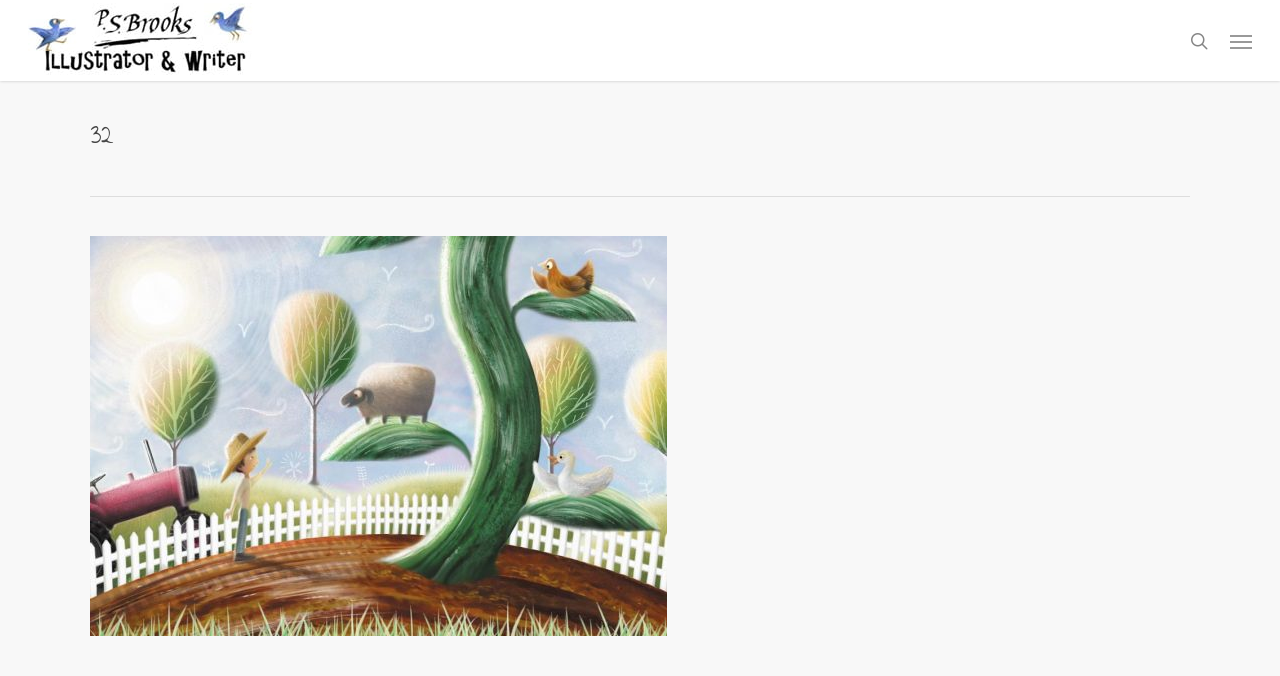

--- FILE ---
content_type: text/html; charset=UTF-8
request_url: https://psbrooks.com/portfolio/accordion-cat/attachment/32/
body_size: 8786
content:
<!doctype html>
<html lang="en-GB" class="no-js">
<head>
	<meta charset="UTF-8">
	<meta name="viewport" content="width=device-width, initial-scale=1, maximum-scale=1, user-scalable=0" /><link rel="shortcut icon" href="https://cdn-psbrooks.b-cdn.net/wp-content/uploads/2014/09/ps-favicon.jpg" /><link rel='dns-prefetch' href='//cdn-psbrooks.b-cdn.net' /><meta name='robots' content='index, follow, max-image-preview:large, max-snippet:-1, max-video-preview:-1' />

	<!-- This site is optimized with the Yoast SEO plugin v26.8 - https://yoast.com/product/yoast-seo-wordpress/ -->
	<title>32 - PS Brooks</title>
	<link rel="canonical" href="https://psbrooks.com/portfolio/accordion-cat/attachment/32/" />
	<meta property="og:locale" content="en_GB" />
	<meta property="og:type" content="article" />
	<meta property="og:title" content="32 - PS Brooks" />
	<meta property="og:url" content="https://psbrooks.com/portfolio/accordion-cat/attachment/32/" />
	<meta property="og:site_name" content="PS Brooks" />
	<meta property="og:image" content="https://psbrooks.com/portfolio/accordion-cat/attachment/32" />
	<meta property="og:image:width" content="1024" />
	<meta property="og:image:height" content="710" />
	<meta property="og:image:type" content="image/jpeg" />
	<script type="application/ld+json" class="yoast-schema-graph">{"@context":"https://schema.org","@graph":[{"@type":"WebPage","@id":"https://psbrooks.com/portfolio/accordion-cat/attachment/32/","url":"https://psbrooks.com/portfolio/accordion-cat/attachment/32/","name":"32 - PS Brooks","isPartOf":{"@id":"https://psbrooks.wordifysites.com/#website"},"primaryImageOfPage":{"@id":"https://psbrooks.com/portfolio/accordion-cat/attachment/32/#primaryimage"},"image":{"@id":"https://psbrooks.com/portfolio/accordion-cat/attachment/32/#primaryimage"},"thumbnailUrl":"https://cdn-psbrooks.b-cdn.net/wp-content/uploads/2017/04/32.jpg","datePublished":"2017-04-05T15:29:08+00:00","breadcrumb":{"@id":"https://psbrooks.com/portfolio/accordion-cat/attachment/32/#breadcrumb"},"inLanguage":"en-GB","potentialAction":[{"@type":"ReadAction","target":["https://psbrooks.com/portfolio/accordion-cat/attachment/32/"]}]},{"@type":"ImageObject","inLanguage":"en-GB","@id":"https://psbrooks.com/portfolio/accordion-cat/attachment/32/#primaryimage","url":"https://cdn-psbrooks.b-cdn.net/wp-content/uploads/2017/04/32.jpg","contentUrl":"https://cdn-psbrooks.b-cdn.net/wp-content/uploads/2017/04/32.jpg","width":1024,"height":710,"caption":"Accordion Cat"},{"@type":"BreadcrumbList","@id":"https://psbrooks.com/portfolio/accordion-cat/attachment/32/#breadcrumb","itemListElement":[{"@type":"ListItem","position":1,"name":"Home","item":"https://psbrooks.wordifysites.com/"},{"@type":"ListItem","position":2,"name":"Accordion Cat","item":"https://psbrooks.wordifysites.com/portfolio/accordion-cat/"},{"@type":"ListItem","position":3,"name":"32"}]},{"@type":"WebSite","@id":"https://psbrooks.wordifysites.com/#website","url":"https://psbrooks.wordifysites.com/","name":"PS Brooks","description":"Writer and Illustrator based in Cornwall","publisher":{"@id":"https://psbrooks.wordifysites.com/#/schema/person/ff053c99ce535ce1998d3503e8e8359f"},"potentialAction":[{"@type":"SearchAction","target":{"@type":"EntryPoint","urlTemplate":"https://psbrooks.wordifysites.com/?s={search_term_string}"},"query-input":{"@type":"PropertyValueSpecification","valueRequired":true,"valueName":"search_term_string"}}],"inLanguage":"en-GB"},{"@type":["Person","Organization"],"@id":"https://psbrooks.wordifysites.com/#/schema/person/ff053c99ce535ce1998d3503e8e8359f","name":"Patrick Brooks","image":{"@type":"ImageObject","inLanguage":"en-GB","@id":"https://psbrooks.wordifysites.com/#/schema/person/image/","url":"https://cdn-psbrooks.b-cdn.net/wp-content/uploads/2018/03/logo-header-size.jpg","contentUrl":"https://cdn-psbrooks.b-cdn.net/wp-content/uploads/2018/03/logo-header-size.jpg","width":232,"height":75,"caption":"Patrick Brooks"},"logo":{"@id":"https://psbrooks.wordifysites.com/#/schema/person/image/"},"sameAs":["https://psbrooks.com"]}]}</script>
	<!-- / Yoast SEO plugin. -->


<link rel='dns-prefetch' href='//fonts.googleapis.com' />
<link rel="alternate" type="application/rss+xml" title="PS Brooks &raquo; Feed" href="https://psbrooks.com/feed/" />
<link rel="alternate" type="application/rss+xml" title="PS Brooks &raquo; Comments Feed" href="https://psbrooks.com/comments/feed/" />
<link rel="alternate" title="oEmbed (JSON)" type="application/json+oembed" href="https://psbrooks.com/wp-json/oembed/1.0/embed?url=https%3A%2F%2Fpsbrooks.com%2Fportfolio%2Faccordion-cat%2Fattachment%2F32%2F" />
<link rel="alternate" title="oEmbed (XML)" type="text/xml+oembed" href="https://psbrooks.com/wp-json/oembed/1.0/embed?url=https%3A%2F%2Fpsbrooks.com%2Fportfolio%2Faccordion-cat%2Fattachment%2F32%2F&#038;format=xml" />
<link rel="preload" href="https://cdn-psbrooks.b-cdn.net/wp-content/themes/salient/css/fonts/icomoon.woff?v=1.3" as="font" type="font/woff" crossorigin="anonymous"><style id='wp-img-auto-sizes-contain-inline-css' type='text/css'>
img:is([sizes=auto i],[sizes^="auto," i]){contain-intrinsic-size:3000px 1500px}
/*# sourceURL=wp-img-auto-sizes-contain-inline-css */
</style>
<link rel='stylesheet' id='vc_extensions_cqbundle_adminicon-css' href='https://cdn-psbrooks.b-cdn.net/wp-content/plugins/vc-extensions-bundle/css/admin_icon.css?ver=45f13c59bc09dc7fe2e8c9184a7bd456' type='text/css' media='all' />
<link rel='stylesheet' id='contact-form-7-css' href='https://cdn-psbrooks.b-cdn.net/wp-content/plugins/contact-form-7/includes/css/styles.css?ver=6.1.4' type='text/css' media='all' />
<link rel='stylesheet' id='salient-grid-system-css' href='https://cdn-psbrooks.b-cdn.net/wp-content/themes/salient/css/build/grid-system.css?ver=15.0.6' type='text/css' media='all' />
<link rel='stylesheet' id='main-styles-css' href='https://cdn-psbrooks.b-cdn.net/wp-content/themes/salient/css/build/style.css?ver=15.0.6' type='text/css' media='all' />
<link rel='stylesheet' id='nectar-single-styles-css' href='https://cdn-psbrooks.b-cdn.net/wp-content/themes/salient/css/build/single.css?ver=15.0.6' type='text/css' media='all' />
<link rel='stylesheet' id='nectar_default_font_open_sans-css' href='https://fonts.googleapis.com/css?family=Open+Sans%3A300%2C400%2C600%2C700&#038;subset=latin%2Clatin-ext&#038;display=swap' type='text/css' media='all' />
<link rel='stylesheet' id='responsive-css' href='https://cdn-psbrooks.b-cdn.net/wp-content/themes/salient/css/build/responsive.css?ver=15.0.6' type='text/css' media='all' />
<link rel='stylesheet' id='skin-original-css' href='https://cdn-psbrooks.b-cdn.net/wp-content/themes/salient/css/build/skin-original.css?ver=15.0.6' type='text/css' media='all' />
<link rel='stylesheet' id='salient-wp-menu-dynamic-css' href='https://cdn-psbrooks.b-cdn.net/wp-content/uploads/salient/menu-dynamic.css?ver=25223' type='text/css' media='all' />
<link rel='stylesheet' id='dynamic-css-css' href='https://cdn-psbrooks.b-cdn.net/wp-content/themes/salient/css/salient-dynamic-styles.css?ver=3841' type='text/css' media='all' />
<style id='dynamic-css-inline-css' type='text/css'>
@media only screen and (min-width:1000px){body #ajax-content-wrap.no-scroll{min-height:calc(100vh - 81px);height:calc(100vh - 81px)!important;}}@media only screen and (min-width:1000px){#page-header-wrap.fullscreen-header,#page-header-wrap.fullscreen-header #page-header-bg,html:not(.nectar-box-roll-loaded) .nectar-box-roll > #page-header-bg.fullscreen-header,.nectar_fullscreen_zoom_recent_projects,#nectar_fullscreen_rows:not(.afterLoaded) > div{height:calc(100vh - 80px);}.wpb_row.vc_row-o-full-height.top-level,.wpb_row.vc_row-o-full-height.top-level > .col.span_12{min-height:calc(100vh - 80px);}html:not(.nectar-box-roll-loaded) .nectar-box-roll > #page-header-bg.fullscreen-header{top:81px;}.nectar-slider-wrap[data-fullscreen="true"]:not(.loaded),.nectar-slider-wrap[data-fullscreen="true"]:not(.loaded) .swiper-container{height:calc(100vh - 79px)!important;}.admin-bar .nectar-slider-wrap[data-fullscreen="true"]:not(.loaded),.admin-bar .nectar-slider-wrap[data-fullscreen="true"]:not(.loaded) .swiper-container{height:calc(100vh - 79px - 32px)!important;}}.admin-bar[class*="page-template-template-no-header"] .wpb_row.vc_row-o-full-height.top-level,.admin-bar[class*="page-template-template-no-header"] .wpb_row.vc_row-o-full-height.top-level > .col.span_12{min-height:calc(100vh - 32px);}body[class*="page-template-template-no-header"] .wpb_row.vc_row-o-full-height.top-level,body[class*="page-template-template-no-header"] .wpb_row.vc_row-o-full-height.top-level > .col.span_12{min-height:100vh;}@media only screen and (max-width:999px){.using-mobile-browser #nectar_fullscreen_rows:not(.afterLoaded):not([data-mobile-disable="on"]) > div{height:calc(100vh - 151px);}.using-mobile-browser .wpb_row.vc_row-o-full-height.top-level,.using-mobile-browser .wpb_row.vc_row-o-full-height.top-level > .col.span_12,[data-permanent-transparent="1"].using-mobile-browser .wpb_row.vc_row-o-full-height.top-level,[data-permanent-transparent="1"].using-mobile-browser .wpb_row.vc_row-o-full-height.top-level > .col.span_12{min-height:calc(100vh - 151px);}html:not(.nectar-box-roll-loaded) .nectar-box-roll > #page-header-bg.fullscreen-header,.nectar_fullscreen_zoom_recent_projects,.nectar-slider-wrap[data-fullscreen="true"]:not(.loaded),.nectar-slider-wrap[data-fullscreen="true"]:not(.loaded) .swiper-container,#nectar_fullscreen_rows:not(.afterLoaded):not([data-mobile-disable="on"]) > div{height:calc(100vh - 98px);}.wpb_row.vc_row-o-full-height.top-level,.wpb_row.vc_row-o-full-height.top-level > .col.span_12{min-height:calc(100vh - 98px);}body[data-transparent-header="false"] #ajax-content-wrap.no-scroll{min-height:calc(100vh - 98px);height:calc(100vh - 98px);}}.screen-reader-text,.nectar-skip-to-content:not(:focus){border:0;clip:rect(1px,1px,1px,1px);clip-path:inset(50%);height:1px;margin:-1px;overflow:hidden;padding:0;position:absolute!important;width:1px;word-wrap:normal!important;}.row .col img:not([srcset]){width:auto;}.row .col img.img-with-animation.nectar-lazy:not([srcset]){width:100%;}
#current-category {
padding: 0px 10px;
margin: 7px 0px;
font-size: 28px;
font-family: Annie Use Your Telescope;
display: inline-block;
}

#portfolio-filters-inline .container > ul a, #portfolio-filters-inline .container > ul li#sort-label {
padding: 0px 10px;
margin: 7px 0px;
font-size: 28px;
font-family: Annie Use Your Telescope;
display: inline-block;
}

#sort-label {
padding: 0px 10px;
margin: 7px 0px;
font-size: 28px;
font-family: Annie Use Your Telescope;
display: inline-block;
}

.icon-salient-heart-2 {
    display: none !important;
}

.nectar-love-count {
    display: none !important;
}

#project-meta .n-shortcode {
  display: none!important; 
}
.nectar-love-wrap {
    display: none !important;
}

span.nectar-love-count {
    display: none;
}

div.textwidget p {
    font-family: open sans!important;
    font-size: 14px!important;
    line-height: 20px!important;
}
/*# sourceURL=dynamic-css-inline-css */
</style>
<link rel='stylesheet' id='redux-google-fonts-salient_redux-css' href='https://fonts.googleapis.com/css?family=Annie+Use+Your+Telescope%3A400%7COpen+Sans&#038;subset=latin&#038;display=swap&#038;ver=1660772713' type='text/css' media='all' />
<link rel="https://api.w.org/" href="https://psbrooks.com/wp-json/" /><link rel="alternate" title="JSON" type="application/json" href="https://psbrooks.com/wp-json/wp/v2/media/2452" /><link rel="EditURI" type="application/rsd+xml" title="RSD" href="https://psbrooks.com/xmlrpc.php?rsd" />

<link rel='shortlink' href='https://psbrooks.com/?p=2452' />
<script type="f5a0af8e4c532aa6882fe90b-text/javascript"> var root = document.getElementsByTagName( "html" )[0]; root.setAttribute( "class", "js" ); </script><style type="text/css">.recentcomments a{display:inline !important;padding:0 !important;margin:0 !important;}</style><meta name="generator" content="Powered by WPBakery Page Builder - drag and drop page builder for WordPress."/>
<noscript><style> .wpb_animate_when_almost_visible { opacity: 1; }</style></noscript><link data-pagespeed-no-defer data-nowprocket data-wpacu-skip nitro-exclude data-no-optimize data-noptimize rel='stylesheet' id='main-styles-non-critical-css' href='https://cdn-psbrooks.b-cdn.net/wp-content/themes/salient/css/build/style-non-critical.css?ver=15.0.6' type='text/css' media='all' />
<link data-pagespeed-no-defer data-nowprocket data-wpacu-skip nitro-exclude data-no-optimize data-noptimize rel='stylesheet' id='magnific-css' href='https://cdn-psbrooks.b-cdn.net/wp-content/themes/salient/css/build/plugins/magnific.css?ver=8.6.0' type='text/css' media='all' />
<link data-pagespeed-no-defer data-nowprocket data-wpacu-skip nitro-exclude data-no-optimize data-noptimize rel='stylesheet' id='nectar-ocm-core-css' href='https://cdn-psbrooks.b-cdn.net/wp-content/themes/salient/css/build/off-canvas/core.css?ver=15.0.6' type='text/css' media='all' />
</head><body class="attachment wp-singular attachment-template-default single single-attachment postid-2452 attachmentid-2452 attachment-jpeg wp-theme-salient original wpb-js-composer js-comp-ver-6.9.1 vc_responsive" data-footer-reveal="false" data-footer-reveal-shadow="none" data-header-format="default" data-body-border="off" data-boxed-style="" data-header-breakpoint="1300" data-dropdown-style="minimal" data-cae="linear" data-cad="650" data-megamenu-width="contained" data-aie="none" data-ls="magnific" data-apte="standard" data-hhun="0" data-fancy-form-rcs="default" data-form-style="default" data-form-submit="default" data-is="minimal" data-button-style="default" data-user-account-button="false" data-flex-cols="true" data-col-gap="default" data-header-inherit-rc="false" data-header-search="true" data-animated-anchors="false" data-ajax-transitions="false" data-full-width-header="true" data-slide-out-widget-area="true" data-slide-out-widget-area-style="slide-out-from-right" data-user-set-ocm="off" data-loading-animation="none" data-bg-header="false" data-responsive="1" data-ext-responsive="true" data-ext-padding="90" data-header-resize="1" data-header-color="light" data-transparent-header="false" data-cart="false" data-remove-m-parallax="" data-remove-m-video-bgs="1" data-m-animate="0" data-force-header-trans-color="light" data-smooth-scrolling="0" data-permanent-transparent="false" >
	
	<script type="f5a0af8e4c532aa6882fe90b-text/javascript">
	 (function(window, document) {

		 if(navigator.userAgent.match(/(Android|iPod|iPhone|iPad|BlackBerry|IEMobile|Opera Mini)/)) {
			 document.body.className += " using-mobile-browser mobile ";
		 }

		 if( !("ontouchstart" in window) ) {

			 var body = document.querySelector("body");
			 var winW = window.innerWidth;
			 var bodyW = body.clientWidth;

			 if (winW > bodyW + 4) {
				 body.setAttribute("style", "--scroll-bar-w: " + (winW - bodyW - 4) + "px");
			 } else {
				 body.setAttribute("style", "--scroll-bar-w: 0px");
			 }
		 }

	 })(window, document);
   </script><a href="#ajax-content-wrap" class="nectar-skip-to-content">Skip to main content</a>	
	<div id="header-space"  data-header-mobile-fixed='false'></div> 
	
		<div id="header-outer" data-has-menu="true" data-has-buttons="yes" data-header-button_style="default" data-using-pr-menu="false" data-mobile-fixed="false" data-ptnm="false" data-lhe="default" data-user-set-bg="#ffffff" data-format="default" data-permanent-transparent="false" data-megamenu-rt="0" data-remove-fixed="0" data-header-resize="1" data-cart="false" data-transparency-option="0" data-box-shadow="small" data-shrink-num="5" data-using-secondary="0" data-using-logo="1" data-logo-height="75" data-m-logo-height="75" data-padding="3" data-full-width="true" data-condense="false" >
		
<div id="search-outer" class="nectar">
	<div id="search">
		<div class="container">
			 <div id="search-box">
				 <div class="inner-wrap">
					 <div class="col span_12">
						  <form role="search" action="https://psbrooks.com/" method="GET">
															<input type="text" name="s" id="s" value="Start Typing..." aria-label="Search" data-placeholder="Start Typing..." />
							
						
												</form>
					</div><!--/span_12-->
				</div><!--/inner-wrap-->
			 </div><!--/search-box-->
			 <div id="close"><a href="#"><span class="screen-reader-text">Close Search</span>
				<span class="icon-salient-x" aria-hidden="true"></span>				 </a></div>
		 </div><!--/container-->
	</div><!--/search-->
</div><!--/search-outer-->

<header id="top">
	<div class="container">
		<div class="row">
			<div class="col span_3">
								<a id="logo" href="https://psbrooks.com" data-supplied-ml-starting-dark="false" data-supplied-ml-starting="false" data-supplied-ml="false" >
					<img class="stnd skip-lazy dark-version" width="232" height="75" alt="PS Brooks" src="https://cdn-psbrooks.b-cdn.net/wp-content/uploads/2018/03/logo-header-size.jpg"  />				</a>
							</div><!--/span_3-->

			<div class="col span_9 col_last">
									<div class="nectar-mobile-only mobile-header"><div class="inner"></div></div>
									<a class="mobile-search" href="#searchbox"><span class="nectar-icon icon-salient-search" aria-hidden="true"></span><span class="screen-reader-text">search</span></a>
														<div class="slide-out-widget-area-toggle mobile-icon slide-out-from-right" data-custom-color="false" data-icon-animation="simple-transform">
						<div> <a href="#sidewidgetarea" aria-label="Navigation Menu" aria-expanded="false" class="closed">
							<span class="screen-reader-text">Menu</span><span aria-hidden="true"> <i class="lines-button x2"> <i class="lines"></i> </i> </span>
						</a></div>
					</div>
				
									<nav>
													<ul class="sf-menu">
								<li id="menu-item-3689" class="menu-item menu-item-type-post_type menu-item-object-page menu-item-home nectar-regular-menu-item menu-item-3689"><a href="https://psbrooks.com/"><span class="menu-title-text">Home</span></a></li>
<li id="menu-item-3707" class="menu-item menu-item-type-post_type menu-item-object-page menu-item-has-children nectar-regular-menu-item sf-with-ul menu-item-3707"><a href="https://psbrooks.com/illustrations/"><span class="menu-title-text">Illustrations</span><span class="sf-sub-indicator"><i class="fa fa-angle-down icon-in-menu" aria-hidden="true"></i></span></a>
<ul class="sub-menu">
	<li id="menu-item-3691" class="menu-item menu-item-type-post_type menu-item-object-page nectar-regular-menu-item menu-item-3691"><a href="https://psbrooks.com/portfolio-2/"><span class="menu-title-text">Portfolio 2</span></a></li>
	<li id="menu-item-3708" class="menu-item menu-item-type-post_type menu-item-object-page nectar-regular-menu-item menu-item-3708"><a href="https://psbrooks.com/portfolio-3/"><span class="menu-title-text">Portfolio 3</span></a></li>
</ul>
</li>
<li id="menu-item-3693" class="menu-item menu-item-type-post_type menu-item-object-page menu-item-has-children nectar-regular-menu-item sf-with-ul menu-item-3693"><a href="https://psbrooks.com/mywork/"><span class="menu-title-text">My Work</span><span class="sf-sub-indicator"><i class="fa fa-angle-down icon-in-menu" aria-hidden="true"></i></span></a>
<ul class="sub-menu">
	<li id="menu-item-3698" class="menu-item menu-item-type-post_type menu-item-object-page nectar-regular-menu-item menu-item-3698"><a href="https://psbrooks.com/thecloudsong/"><span class="menu-title-text">The Cloud Song</span></a></li>
	<li id="menu-item-3706" class="menu-item menu-item-type-post_type menu-item-object-page nectar-regular-menu-item menu-item-3706"><a href="https://psbrooks.com/jelly-donut-difference/"><span class="menu-title-text">The Jelly Donut Difference</span></a></li>
	<li id="menu-item-3694" class="menu-item menu-item-type-post_type menu-item-object-page nectar-regular-menu-item menu-item-3694"><a href="https://psbrooks.com/the-last-unicorn/"><span class="menu-title-text">The Last Unicorn</span></a></li>
	<li id="menu-item-3695" class="menu-item menu-item-type-post_type menu-item-object-page nectar-regular-menu-item menu-item-3695"><a href="https://psbrooks.com/roman-myths-volume-2/"><span class="menu-title-text">Roman Myths Volume 2</span></a></li>
	<li id="menu-item-3696" class="menu-item menu-item-type-post_type menu-item-object-page nectar-regular-menu-item menu-item-3696"><a href="https://psbrooks.com/positively-purple/"><span class="menu-title-text">Positively Purple</span></a></li>
	<li id="menu-item-3697" class="menu-item menu-item-type-post_type menu-item-object-page nectar-regular-menu-item menu-item-3697"><a href="https://psbrooks.com/godsdiner/"><span class="menu-title-text">God’s Diner</span></a></li>
	<li id="menu-item-3699" class="menu-item menu-item-type-post_type menu-item-object-page nectar-regular-menu-item menu-item-3699"><a href="https://psbrooks.com/the-family-tree/"><span class="menu-title-text">The Family Tree</span></a></li>
	<li id="menu-item-3700" class="menu-item menu-item-type-post_type menu-item-object-page nectar-regular-menu-item menu-item-3700"><a href="https://psbrooks.com/roman-myths-volume-1/"><span class="menu-title-text">Roman Myths Volume 1</span></a></li>
	<li id="menu-item-3701" class="menu-item menu-item-type-post_type menu-item-object-page nectar-regular-menu-item menu-item-3701"><a href="https://psbrooks.com/viking-myths-volume-one/"><span class="menu-title-text">Viking Myths: Volume One</span></a></li>
	<li id="menu-item-3702" class="menu-item menu-item-type-post_type menu-item-object-page nectar-regular-menu-item menu-item-3702"><a href="https://psbrooks.com/hugs-for-daddy/"><span class="menu-title-text">Hugs For Daddy</span></a></li>
	<li id="menu-item-3703" class="menu-item menu-item-type-post_type menu-item-object-page nectar-regular-menu-item menu-item-3703"><a href="https://psbrooks.com/the-guardians/"><span class="menu-title-text">The Guardians</span></a></li>
	<li id="menu-item-3704" class="menu-item menu-item-type-post_type menu-item-object-page nectar-regular-menu-item menu-item-3704"><a href="https://psbrooks.com/greek-myths-volume-one/"><span class="menu-title-text">Greek Myths: Volume One</span></a></li>
	<li id="menu-item-3705" class="menu-item menu-item-type-post_type menu-item-object-page nectar-regular-menu-item menu-item-3705"><a href="https://psbrooks.com/hugs-for-mummy/"><span class="menu-title-text">Hugs For Mummy</span></a></li>
</ul>
</li>
<li id="menu-item-3710" class="menu-item menu-item-type-post_type menu-item-object-page menu-item-has-children nectar-regular-menu-item sf-with-ul menu-item-3710"><a href="https://psbrooks.com/other-novels/"><span class="menu-title-text">Other Novels</span><span class="sf-sub-indicator"><i class="fa fa-angle-down icon-in-menu" aria-hidden="true"></i></span></a>
<ul class="sub-menu">
	<li id="menu-item-3711" class="menu-item menu-item-type-post_type menu-item-object-page nectar-regular-menu-item menu-item-3711"><a href="https://psbrooks.com/novels/"><span class="menu-title-text">Deathcat Sally</span></a></li>
</ul>
</li>
							</ul>
													<ul class="buttons sf-menu" data-user-set-ocm="off">

								<li id="search-btn"><div><a href="#searchbox"><span class="icon-salient-search" aria-hidden="true"></span><span class="screen-reader-text">search</span></a></div> </li>
							</ul>
						
					</nav>

					
				</div><!--/span_9-->

				
			</div><!--/row-->
					</div><!--/container-->
	</header>		
	</div>
		<div id="ajax-content-wrap">


<div class="container-wrap" data-midnight="dark" data-remove-post-date="0" data-remove-post-author="0" data-remove-post-comment-number="0">
	<div class="container main-content">

		
	  <div class="row heading-title hentry" data-header-style="default">
		<div class="col span_12 section-title blog-title">
						  <h1 class="entry-title">32</h1>

					</div><!--/section-title-->
	  </div><!--/row-->

	
		<div class="row">

			
			<div class="post-area col  span_9" role="main">

			
<article id="post-2452" class="post-2452 attachment type-attachment status-inherit">
  
  <div class="inner-wrap">

		<div class="post-content" data-hide-featured-media="0">
      
        <div class="content-inner"><p class="attachment"><a href='https://cdn-psbrooks.b-cdn.net/wp-content/uploads/2017/04/32.jpg'><img fetchpriority="high" decoding="async" width="577" height="400" src="https://cdn-psbrooks.b-cdn.net/wp-content/uploads/2017/04/32-577x400.jpg" class="attachment-medium size-medium" alt="Accordion Cat" srcset="https://cdn-psbrooks.b-cdn.net/wp-content/uploads/2017/04/32-577x400.jpg 577w, https://cdn-psbrooks.b-cdn.net/wp-content/uploads/2017/04/32-768x533.jpg 768w, https://cdn-psbrooks.b-cdn.net/wp-content/uploads/2017/04/32.jpg 1024w" sizes="(max-width: 577px) 100vw, 577px" /></a></p>
</div>        
      </div><!--/post-content-->
      
    </div><!--/inner-wrap-->
    
</article>
		</div><!--/post-area-->

			
				<div id="sidebar" data-nectar-ss="false" class="col span_3 col_last">
									</div><!--/sidebar-->

			
		</div><!--/row-->

		<div class="row">

			
			<div class="comments-section" data-author-bio="false">
				
<div class="comment-wrap " data-midnight="dark" data-comments-open="false">


			<!-- If comments are closed. -->
		<!--<p class="nocomments">Comments are closed.</p>-->

	


</div>			</div>

		</div><!--/row-->

	</div><!--/container main-content-->
	</div><!--/container-wrap-->


<div id="footer-outer" data-midnight="light" data-cols="3" data-custom-color="false" data-disable-copyright="false" data-matching-section-color="false" data-copyright-line="false" data-using-bg-img="false" data-bg-img-overlay="0.8" data-full-width="false" data-using-widget-area="true" data-link-hover="default">
	
		
	<div id="footer-widgets" data-has-widgets="false" data-cols="3">
		
		<div class="container">
			
						
			<div class="row">
				
								
				<div class="col span_4">
												<div class="widget">			
							</div>
											</div>
					
											
						<div class="col span_4">
																<div class="widget">			
									</div>
																
							</div>
							
												
						
													<div class="col span_4">
																		<div class="widget">			
										</div>		   
																		
								</div>
														
															
							</div>
													</div><!--/container-->
					</div><!--/footer-widgets-->
					
					
  <div class="row" id="copyright" data-layout="default">
	
	<div class="container">
	   
				<div class="col span_5">
		   
			<p>All images and content © P.S. Brooks: Children's Illustrator and author, 2018</p>
		</div><!--/span_5-->
			   
	  <div class="col span_7 col_last">
      <ul class="social">
        <li><a target="_blank" rel="noopener" href="https://twitter.com/P_S_Brooks"><span class="screen-reader-text">twitter</span><i class="fa fa-twitter" aria-hidden="true"></i></a></li><li><a target="_blank" rel="noopener" href="https://www.facebook.com/PS-Brooks-1663951833851188/timeline/?ref=hl"><span class="screen-reader-text">facebook</span><i class="fa fa-facebook" aria-hidden="true"></i></a></li>      </ul>
	  </div><!--/span_7-->
    
	  	
	</div><!--/container-->
  </div><!--/row-->
		
</div><!--/footer-outer-->


	<div id="slide-out-widget-area-bg" class="slide-out-from-right dark">
				</div>

		<div id="slide-out-widget-area" class="slide-out-from-right" data-dropdown-func="default" data-back-txt="Back">

			
			<div class="inner" data-prepend-menu-mobile="false">

				<a class="slide_out_area_close" href="#"><span class="screen-reader-text">Close Menu</span>
					<span class="icon-salient-x icon-default-style"></span>				</a>


									<div class="off-canvas-menu-container mobile-only" role="navigation">

						
						<ul class="menu">
							<li class="menu-item menu-item-type-post_type menu-item-object-page menu-item-home menu-item-3689"><a href="https://psbrooks.com/">Home</a></li>
<li class="menu-item menu-item-type-post_type menu-item-object-page menu-item-has-children menu-item-3707"><a href="https://psbrooks.com/illustrations/">Illustrations</a>
<ul class="sub-menu">
	<li class="menu-item menu-item-type-post_type menu-item-object-page menu-item-3691"><a href="https://psbrooks.com/portfolio-2/">Portfolio 2</a></li>
	<li class="menu-item menu-item-type-post_type menu-item-object-page menu-item-3708"><a href="https://psbrooks.com/portfolio-3/">Portfolio 3</a></li>
</ul>
</li>
<li class="menu-item menu-item-type-post_type menu-item-object-page menu-item-has-children menu-item-3693"><a href="https://psbrooks.com/mywork/">My Work</a>
<ul class="sub-menu">
	<li class="menu-item menu-item-type-post_type menu-item-object-page menu-item-3698"><a href="https://psbrooks.com/thecloudsong/">The Cloud Song</a></li>
	<li class="menu-item menu-item-type-post_type menu-item-object-page menu-item-3706"><a href="https://psbrooks.com/jelly-donut-difference/">The Jelly Donut Difference</a></li>
	<li class="menu-item menu-item-type-post_type menu-item-object-page menu-item-3694"><a href="https://psbrooks.com/the-last-unicorn/">The Last Unicorn</a></li>
	<li class="menu-item menu-item-type-post_type menu-item-object-page menu-item-3695"><a href="https://psbrooks.com/roman-myths-volume-2/">Roman Myths Volume 2</a></li>
	<li class="menu-item menu-item-type-post_type menu-item-object-page menu-item-3696"><a href="https://psbrooks.com/positively-purple/">Positively Purple</a></li>
	<li class="menu-item menu-item-type-post_type menu-item-object-page menu-item-3697"><a href="https://psbrooks.com/godsdiner/">God’s Diner</a></li>
	<li class="menu-item menu-item-type-post_type menu-item-object-page menu-item-3699"><a href="https://psbrooks.com/the-family-tree/">The Family Tree</a></li>
	<li class="menu-item menu-item-type-post_type menu-item-object-page menu-item-3700"><a href="https://psbrooks.com/roman-myths-volume-1/">Roman Myths Volume 1</a></li>
	<li class="menu-item menu-item-type-post_type menu-item-object-page menu-item-3701"><a href="https://psbrooks.com/viking-myths-volume-one/">Viking Myths: Volume One</a></li>
	<li class="menu-item menu-item-type-post_type menu-item-object-page menu-item-3702"><a href="https://psbrooks.com/hugs-for-daddy/">Hugs For Daddy</a></li>
	<li class="menu-item menu-item-type-post_type menu-item-object-page menu-item-3703"><a href="https://psbrooks.com/the-guardians/">The Guardians</a></li>
	<li class="menu-item menu-item-type-post_type menu-item-object-page menu-item-3704"><a href="https://psbrooks.com/greek-myths-volume-one/">Greek Myths: Volume One</a></li>
	<li class="menu-item menu-item-type-post_type menu-item-object-page menu-item-3705"><a href="https://psbrooks.com/hugs-for-mummy/">Hugs For Mummy</a></li>
</ul>
</li>
<li class="menu-item menu-item-type-post_type menu-item-object-page menu-item-has-children menu-item-3710"><a href="https://psbrooks.com/other-novels/">Other Novels</a>
<ul class="sub-menu">
	<li class="menu-item menu-item-type-post_type menu-item-object-page menu-item-3711"><a href="https://psbrooks.com/novels/">Deathcat Sally</a></li>
</ul>
</li>

						</ul>

						<ul class="menu secondary-header-items">
													</ul>
					</div>
					
				</div>

				<div class="bottom-meta-wrap"></div><!--/bottom-meta-wrap-->
				</div>
		
</div> <!--/ajax-content-wrap-->

	<a id="to-top" href="#" class="
	mobile-enabled	"><i class="fa fa-angle-up"></i></a>
	<script type="speculationrules">
{"prefetch":[{"source":"document","where":{"and":[{"href_matches":"/*"},{"not":{"href_matches":["/wp-*.php","/wp-admin/*","https://cdn-psbrooks.b-cdn.net/wp-content/uploads/*","https://cdn-psbrooks.b-cdn.net/wp-content/*","https://cdn-psbrooks.b-cdn.net/wp-content/plugins/*","https://cdn-psbrooks.b-cdn.net/wp-content/themes/salient/*","/*\\?(.+)"]}},{"not":{"selector_matches":"a[rel~=\"nofollow\"]"}},{"not":{"selector_matches":".no-prefetch, .no-prefetch a"}}]},"eagerness":"conservative"}]}
</script>
<script type="speculationrules">
{"prerender":[{"source":"document","where":{"and":[{"href_matches":"\/*"},{"not":{"href_matches":["\/wp-login.php","\/wp-admin\/*","\/*\\?*(^|&)_wpnonce=*","\/wp-content\/uploads\/*","\/wp-content\/*","\/wp-content\/plugins\/*","\/wp-content\/themes\/salient\/*"]}},{"not":{"selector_matches":"a[rel~=\"nofollow\"]"}},{"not":{"selector_matches":".no-prerender"}}]},"eagerness":"eager"}]}
</script>
<script type="f5a0af8e4c532aa6882fe90b-text/javascript" src="https://cdn-psbrooks.b-cdn.net/wp-includes/js/jquery/jquery.min.js?ver=3.7.1" id="jquery-core-js"></script>
<script type="f5a0af8e4c532aa6882fe90b-text/javascript" src="https://cdn-psbrooks.b-cdn.net/wp-includes/js/jquery/jquery-migrate.min.js?ver=3.4.1" id="jquery-migrate-js"></script>
<script type="f5a0af8e4c532aa6882fe90b-text/javascript" src="https://cdn-psbrooks.b-cdn.net/wp-includes/js/jquery/ui/core.min.js?ver=1.13.3" id="jquery-ui-core-js"></script>
<script type="f5a0af8e4c532aa6882fe90b-text/javascript" src="https://cdn-psbrooks.b-cdn.net/wp-includes/js/jquery/ui/menu.min.js?ver=1.13.3" id="jquery-ui-menu-js"></script>
<script type="f5a0af8e4c532aa6882fe90b-text/javascript" src="https://cdn-psbrooks.b-cdn.net/wp-includes/js/dist/dom-ready.min.js?ver=f77871ff7694fffea381" id="wp-dom-ready-js"></script>
<script type="f5a0af8e4c532aa6882fe90b-text/javascript" src="https://cdn-psbrooks.b-cdn.net/wp-includes/js/dist/hooks.min.js?ver=dd5603f07f9220ed27f1" id="wp-hooks-js"></script>
<script type="f5a0af8e4c532aa6882fe90b-text/javascript" src="https://cdn-psbrooks.b-cdn.net/wp-includes/js/dist/i18n.min.js?ver=c26c3dc7bed366793375" id="wp-i18n-js"></script>
<script type="f5a0af8e4c532aa6882fe90b-text/javascript" id="wp-i18n-js-after">
/* <![CDATA[ */
wp.i18n.setLocaleData( { 'text direction\u0004ltr': [ 'ltr' ] } );
//# sourceURL=wp-i18n-js-after
/* ]]> */
</script>
<script type="f5a0af8e4c532aa6882fe90b-text/javascript" id="wp-a11y-js-translations">
/* <![CDATA[ */
( function( domain, translations ) {
	var localeData = translations.locale_data[ domain ] || translations.locale_data.messages;
	localeData[""].domain = domain;
	wp.i18n.setLocaleData( localeData, domain );
} )( "default", {"translation-revision-date":"2025-12-15 12:18:56+0000","generator":"GlotPress\/4.0.3","domain":"messages","locale_data":{"messages":{"":{"domain":"messages","plural-forms":"nplurals=2; plural=n != 1;","lang":"en_GB"},"Notifications":["Notifications"]}},"comment":{"reference":"wp-includes\/js\/dist\/a11y.js"}} );
//# sourceURL=wp-a11y-js-translations
/* ]]> */
</script>
<script type="f5a0af8e4c532aa6882fe90b-text/javascript" src="https://cdn-psbrooks.b-cdn.net/wp-includes/js/dist/a11y.min.js?ver=cb460b4676c94bd228ed" id="wp-a11y-js"></script>
<script type="f5a0af8e4c532aa6882fe90b-text/javascript" src="https://cdn-psbrooks.b-cdn.net/wp-includes/js/jquery/ui/autocomplete.min.js?ver=1.13.3" id="jquery-ui-autocomplete-js"></script>
<script type="f5a0af8e4c532aa6882fe90b-text/javascript" id="my_acsearch-js-extra">
/* <![CDATA[ */
var MyAcSearch = {"url":"https://psbrooks.com/wp-admin/admin-ajax.php"};
//# sourceURL=my_acsearch-js-extra
/* ]]> */
</script>
<script type="f5a0af8e4c532aa6882fe90b-text/javascript" src="https://cdn-psbrooks.b-cdn.net/wp-content/themes/salient/nectar/assets/functions/ajax-search/wpss-search-suggest.js" id="my_acsearch-js"></script>
<script type="f5a0af8e4c532aa6882fe90b-text/javascript" src="https://cdn-psbrooks.b-cdn.net/wp-content/plugins/contact-form-7/includes/swv/js/index.js?ver=6.1.4" id="swv-js"></script>
<script type="f5a0af8e4c532aa6882fe90b-text/javascript" id="contact-form-7-js-before">
/* <![CDATA[ */
var wpcf7 = {
    "api": {
        "root": "https:\/\/psbrooks.com\/wp-json\/",
        "namespace": "contact-form-7\/v1"
    },
    "cached": 1
};
//# sourceURL=contact-form-7-js-before
/* ]]> */
</script>
<script type="f5a0af8e4c532aa6882fe90b-text/javascript" src="https://cdn-psbrooks.b-cdn.net/wp-content/plugins/contact-form-7/includes/js/index.js?ver=6.1.4" id="contact-form-7-js"></script>
<script type="f5a0af8e4c532aa6882fe90b-text/javascript" src="https://cdn-psbrooks.b-cdn.net/wp-content/themes/salient/js/build/third-party/jquery.easing.min.js?ver=1.3" id="jquery-easing-js"></script>
<script type="f5a0af8e4c532aa6882fe90b-text/javascript" src="https://cdn-psbrooks.b-cdn.net/wp-content/themes/salient/js/build/third-party/jquery.mousewheel.min.js?ver=3.1.13" id="jquery-mousewheel-js"></script>
<script type="f5a0af8e4c532aa6882fe90b-text/javascript" src="https://cdn-psbrooks.b-cdn.net/wp-content/themes/salient/js/build/priority.js?ver=15.0.6" id="nectar_priority-js"></script>
<script type="f5a0af8e4c532aa6882fe90b-text/javascript" src="https://cdn-psbrooks.b-cdn.net/wp-content/themes/salient/js/build/third-party/intersection-observer.min.js?ver=2.6.2" id="intersection-observer-js"></script>
<script type="f5a0af8e4c532aa6882fe90b-text/javascript" src="https://cdn-psbrooks.b-cdn.net/wp-content/themes/salient/js/build/third-party/transit.min.js?ver=0.9.9" id="nectar-transit-js"></script>
<script type="f5a0af8e4c532aa6882fe90b-text/javascript" src="https://cdn-psbrooks.b-cdn.net/wp-content/themes/salient/js/build/third-party/waypoints.js?ver=4.0.2" id="nectar-waypoints-js"></script>
<script type="f5a0af8e4c532aa6882fe90b-text/javascript" src="https://cdn-psbrooks.b-cdn.net/wp-content/plugins/salient-portfolio/js/third-party/imagesLoaded.min.js?ver=4.1.4" id="imagesLoaded-js"></script>
<script type="f5a0af8e4c532aa6882fe90b-text/javascript" src="https://cdn-psbrooks.b-cdn.net/wp-content/themes/salient/js/build/third-party/hoverintent.min.js?ver=1.9" id="hoverintent-js"></script>
<script type="f5a0af8e4c532aa6882fe90b-text/javascript" src="https://cdn-psbrooks.b-cdn.net/wp-content/themes/salient/js/build/third-party/magnific.js?ver=7.0.1" id="magnific-js"></script>
<script type="f5a0af8e4c532aa6882fe90b-text/javascript" src="https://cdn-psbrooks.b-cdn.net/wp-content/themes/salient/js/build/third-party/anime.min.js?ver=4.5.1" id="anime-js"></script>
<script type="f5a0af8e4c532aa6882fe90b-text/javascript" src="https://cdn-psbrooks.b-cdn.net/wp-content/themes/salient/js/build/third-party/superfish.js?ver=1.5.8" id="superfish-js"></script>
<script type="f5a0af8e4c532aa6882fe90b-text/javascript" id="nectar-frontend-js-extra">
/* <![CDATA[ */
var nectarLove = {"ajaxurl":"https://psbrooks.com/wp-admin/admin-ajax.php","postID":"2452","rooturl":"https://psbrooks.com","disqusComments":"false","loveNonce":"140df600b5","mapApiKey":"AIzaSyCL_1H5L8Rm5siStmG9KXgC-JXdv9yxH5M"};
var nectarOptions = {"delay_js":"0","quick_search":"false","react_compat":"disabled","header_entrance":"false","mobile_header_format":"default","ocm_btn_position":"default","left_header_dropdown_func":"default","ajax_add_to_cart":"0","ocm_remove_ext_menu_items":"remove_images","woo_product_filter_toggle":"0","woo_sidebar_toggles":"true","woo_sticky_sidebar":"0","woo_minimal_product_hover":"default","woo_minimal_product_effect":"default","woo_related_upsell_carousel":"false","woo_product_variable_select":"default"};
var nectar_front_i18n = {"next":"Next","previous":"Previous"};
//# sourceURL=nectar-frontend-js-extra
/* ]]> */
</script>
<script type="f5a0af8e4c532aa6882fe90b-text/javascript" src="https://cdn-psbrooks.b-cdn.net/wp-content/themes/salient/js/build/init.js?ver=15.0.6" id="nectar-frontend-js"></script>
<script type="f5a0af8e4c532aa6882fe90b-text/javascript" src="https://cdn-psbrooks.b-cdn.net/wp-content/plugins/salient-core/js/third-party/touchswipe.min.js?ver=1.0" id="touchswipe-js"></script>
<script src="/cdn-cgi/scripts/7d0fa10a/cloudflare-static/rocket-loader.min.js" data-cf-settings="f5a0af8e4c532aa6882fe90b-|49" defer></script><script defer src="https://static.cloudflareinsights.com/beacon.min.js/vcd15cbe7772f49c399c6a5babf22c1241717689176015" integrity="sha512-ZpsOmlRQV6y907TI0dKBHq9Md29nnaEIPlkf84rnaERnq6zvWvPUqr2ft8M1aS28oN72PdrCzSjY4U6VaAw1EQ==" data-cf-beacon='{"version":"2024.11.0","token":"1a73ed6b3e18489787bd0698ede4169a","r":1,"server_timing":{"name":{"cfCacheStatus":true,"cfEdge":true,"cfExtPri":true,"cfL4":true,"cfOrigin":true,"cfSpeedBrain":true},"location_startswith":null}}' crossorigin="anonymous"></script>
</body>
</html>